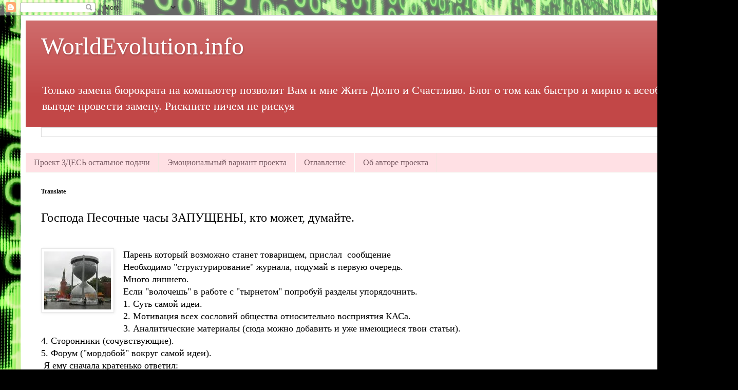

--- FILE ---
content_type: text/html; charset=UTF-8
request_url: https://www.kissproject.info/2012/02/blog-post_35.html
body_size: 17405
content:
<!DOCTYPE html>
<html class='v2' dir='ltr' lang='ru'>
<head>
<link href='https://www.blogger.com/static/v1/widgets/4128112664-css_bundle_v2.css' rel='stylesheet' type='text/css'/>
<meta content='width=1100' name='viewport'/>
<meta content='text/html; charset=UTF-8' http-equiv='Content-Type'/>
<meta content='blogger' name='generator'/>
<link href='https://www.kissproject.info/favicon.ico' rel='icon' type='image/x-icon'/>
<link href='https://www.kissproject.info/2012/02/blog-post_35.html' rel='canonical'/>
<link rel="alternate" type="application/atom+xml" title="WorldEvolution.info                                                 - Atom" href="https://www.kissproject.info/feeds/posts/default" />
<link rel="alternate" type="application/rss+xml" title="WorldEvolution.info                                                 - RSS" href="https://www.kissproject.info/feeds/posts/default?alt=rss" />
<link rel="service.post" type="application/atom+xml" title="WorldEvolution.info                                                 - Atom" href="https://www.blogger.com/feeds/7045685194884582612/posts/default" />

<link rel="alternate" type="application/atom+xml" title="WorldEvolution.info                                                 - Atom" href="https://www.kissproject.info/feeds/7541282114798199252/comments/default" />
<!--Can't find substitution for tag [blog.ieCssRetrofitLinks]-->
<link href='https://blogger.googleusercontent.com/img/b/R29vZ2xl/AVvXsEi7NA9eKzmUtKkY88Mm9mTBBZHlxEjB6LPDGY7Xvrzjk7I9TsJdYH_qDJM3EluSHjxxsK41Y9dzpBkz0RQRh1IHLXhTHwMmwlsPHpVkuEgJSK6Zl7wcRHkntlabet4_TygcrPwkxq56YEGt/s1600/%D0%BF%D0%B5%D1%81%D0%BE%D1%87+%D0%B2+%D0%BC%D0%BE%D1%81%D0%BA%D0%B2.jpg' rel='image_src'/>
<meta content='https://www.kissproject.info/2012/02/blog-post_35.html' property='og:url'/>
<meta content='Господа Песочные часы ЗАПУЩЕНЫ, кто может, думайте.' property='og:title'/>
<meta content='Самый открытый и выгодный проект истории - #WorldEvolution' property='og:description'/>
<meta content='https://blogger.googleusercontent.com/img/b/R29vZ2xl/AVvXsEi7NA9eKzmUtKkY88Mm9mTBBZHlxEjB6LPDGY7Xvrzjk7I9TsJdYH_qDJM3EluSHjxxsK41Y9dzpBkz0RQRh1IHLXhTHwMmwlsPHpVkuEgJSK6Zl7wcRHkntlabet4_TygcrPwkxq56YEGt/w1200-h630-p-k-no-nu/%D0%BF%D0%B5%D1%81%D0%BE%D1%87+%D0%B2+%D0%BC%D0%BE%D1%81%D0%BA%D0%B2.jpg' property='og:image'/>
<title>WorldEvolution.info                                                : Господа Песочные часы ЗАПУЩЕНЫ, кто может, думайте.</title>
<style id='page-skin-1' type='text/css'><!--
/*
-----------------------------------------------
Blogger Template Style
Name:     Simple
Designer: Blogger
URL:      www.blogger.com
----------------------------------------------- */
/* Content
----------------------------------------------- */
body {
font: normal normal 16px Georgia, Utopia, 'Palatino Linotype', Palatino, serif;
color: #000000;
background: #000000 url(https://themes.googleusercontent.com/image?id=0BwVBOzw_-hbMZWFkYWZhMTgtNzBmZS00ZjllLWI2NDctYzE1YzMzOWIwODZj) repeat fixed top center /* Credit: fpm (http://www.istockphoto.com/portfolio/fpm?platform=blogger) */;
padding: 0 40px 40px 40px;
}
html body .region-inner {
min-width: 0;
max-width: 100%;
width: auto;
}
h2 {
font-size: 22px;
}
a:link {
text-decoration:none;
color: #000000;
}
a:visited {
text-decoration:none;
color: #6c6c6c;
}
a:hover {
text-decoration:underline;
color: #bb0080;
}
.body-fauxcolumn-outer .fauxcolumn-inner {
background: transparent none repeat scroll top left;
_background-image: none;
}
.body-fauxcolumn-outer .cap-top {
position: absolute;
z-index: 1;
height: 400px;
width: 100%;
}
.body-fauxcolumn-outer .cap-top .cap-left {
width: 100%;
background: transparent none repeat-x scroll top left;
_background-image: none;
}
.content-outer {
-moz-box-shadow: 0 0 40px rgba(0, 0, 0, .15);
-webkit-box-shadow: 0 0 5px rgba(0, 0, 0, .15);
-goog-ms-box-shadow: 0 0 10px #333333;
box-shadow: 0 0 40px rgba(0, 0, 0, .15);
margin-bottom: 1px;
}
.content-inner {
padding: 10px 10px;
}
.content-inner {
background-color: #FFFFFF;
}
/* Header
----------------------------------------------- */
.header-outer {
background: #c24747 url(https://resources.blogblog.com/blogblog/data/1kt/simple/gradients_light.png) repeat-x scroll 0 -400px;
_background-image: none;
}
.Header h1 {
font: normal normal 48px Georgia, Utopia, 'Palatino Linotype', Palatino, serif;
color: #ffffff;
text-shadow: 1px 2px 3px rgba(0, 0, 0, .2);
}
.Header h1 a {
color: #ffffff;
}
.Header .description {
font-size: 140%;
color: #ffffff;
}
.header-inner .Header .titlewrapper {
padding: 22px 30px;
}
.header-inner .Header .descriptionwrapper {
padding: 0 30px;
}
/* Tabs
----------------------------------------------- */
.tabs-inner .section:first-child {
border-top: 0 solid #eee5dd;
}
.tabs-inner .section:first-child ul {
margin-top: -0;
border-top: 0 solid #eee5dd;
border-left: 0 solid #eee5dd;
border-right: 0 solid #eee5dd;
}
.tabs-inner .widget ul {
background: #ffe0e4 none repeat-x scroll 0 -800px;
_background-image: none;
border-bottom: 1px solid #eee5dd;
margin-top: 0;
margin-left: -30px;
margin-right: -30px;
}
.tabs-inner .widget li a {
display: inline-block;
padding: .6em 1em;
font: normal normal 16px Georgia, Utopia, 'Palatino Linotype', Palatino, serif;
color: #7b5d65;
border-left: 1px solid #FFFFFF;
border-right: 1px solid #eee5dd;
}
.tabs-inner .widget li:first-child a {
border-left: none;
}
.tabs-inner .widget li.selected a, .tabs-inner .widget li a:hover {
color: #000000;
background-color: #ffe0e4;
text-decoration: none;
}
/* Columns
----------------------------------------------- */
.main-outer {
border-top: 0 solid #e8d2d9;
}
.fauxcolumn-left-outer .fauxcolumn-inner {
border-right: 1px solid #e8d2d9;
}
.fauxcolumn-right-outer .fauxcolumn-inner {
border-left: 1px solid #e8d2d9;
}
/* Headings
----------------------------------------------- */
div.widget > h2,
div.widget h2.title {
margin: 0 0 1em 0;
font: normal bold 12px Georgia, Utopia, 'Palatino Linotype', Palatino, serif;
color: #000000;
}
/* Widgets
----------------------------------------------- */
.widget .zippy {
color: #848484;
text-shadow: 2px 2px 1px rgba(0, 0, 0, .1);
}
.widget .popular-posts ul {
list-style: none;
}
/* Posts
----------------------------------------------- */
h2.date-header {
font: normal bold 11px Arial, Tahoma, Helvetica, FreeSans, sans-serif;
}
.date-header span {
background-color: rgba(0,0,0,0);
color: #000000;
padding: inherit;
letter-spacing: inherit;
margin: inherit;
}
.main-inner {
padding-top: 30px;
padding-bottom: 30px;
}
.main-inner .column-center-inner {
padding: 0 15px;
}
.main-inner .column-center-inner .section {
margin: 0 15px;
}
.post {
margin: 0 0 25px 0;
}
h3.post-title, .comments h4 {
font: normal normal 24px Georgia, Utopia, 'Palatino Linotype', Palatino, serif;
margin: .75em 0 0;
}
.post-body {
font-size: 110%;
line-height: 1.4;
position: relative;
}
.post-body img, .post-body .tr-caption-container, .Profile img, .Image img,
.BlogList .item-thumbnail img {
padding: 2px;
background: #ffffff;
border: 1px solid #e6e6e6;
-moz-box-shadow: 1px 1px 5px rgba(0, 0, 0, .1);
-webkit-box-shadow: 1px 1px 5px rgba(0, 0, 0, .1);
box-shadow: 1px 1px 5px rgba(0, 0, 0, .1);
}
.post-body img, .post-body .tr-caption-container {
padding: 5px;
}
.post-body .tr-caption-container {
color: #000000;
}
.post-body .tr-caption-container img {
padding: 0;
background: transparent;
border: none;
-moz-box-shadow: 0 0 0 rgba(0, 0, 0, .1);
-webkit-box-shadow: 0 0 0 rgba(0, 0, 0, .1);
box-shadow: 0 0 0 rgba(0, 0, 0, .1);
}
.post-header {
margin: 0 0 1.5em;
line-height: 1.6;
font-size: 90%;
}
.post-footer {
margin: 20px -2px 0;
padding: 5px 10px;
color: #000000;
background-color: #e8d2d4;
border-bottom: 1px solid #e6e6e6;
line-height: 1.6;
font-size: 90%;
}
#comments .comment-author {
padding-top: 1.5em;
border-top: 1px solid #e8d2d9;
background-position: 0 1.5em;
}
#comments .comment-author:first-child {
padding-top: 0;
border-top: none;
}
.avatar-image-container {
margin: .2em 0 0;
}
#comments .avatar-image-container img {
border: 1px solid #e6e6e6;
}
/* Comments
----------------------------------------------- */
.comments .comments-content .icon.blog-author {
background-repeat: no-repeat;
background-image: url([data-uri]);
}
.comments .comments-content .loadmore a {
border-top: 1px solid #848484;
border-bottom: 1px solid #848484;
}
.comments .comment-thread.inline-thread {
background-color: #e8d2d4;
}
.comments .continue {
border-top: 2px solid #848484;
}
/* Accents
---------------------------------------------- */
.section-columns td.columns-cell {
border-left: 1px solid #e8d2d9;
}
.blog-pager {
background: transparent none no-repeat scroll top center;
}
.blog-pager-older-link, .home-link,
.blog-pager-newer-link {
background-color: #FFFFFF;
padding: 5px;
}
.footer-outer {
border-top: 0 dashed #bbbbbb;
}
/* Mobile
----------------------------------------------- */
body.mobile  {
background-size: auto;
}
.mobile .body-fauxcolumn-outer {
background: transparent none repeat scroll top left;
}
.mobile .body-fauxcolumn-outer .cap-top {
background-size: 100% auto;
}
.mobile .content-outer {
-webkit-box-shadow: 0 0 3px rgba(0, 0, 0, .15);
box-shadow: 0 0 3px rgba(0, 0, 0, .15);
}
.mobile .tabs-inner .widget ul {
margin-left: 0;
margin-right: 0;
}
.mobile .post {
margin: 0;
}
.mobile .main-inner .column-center-inner .section {
margin: 0;
}
.mobile .date-header span {
padding: 0.1em 10px;
margin: 0 -10px;
}
.mobile h3.post-title {
margin: 0;
}
.mobile .blog-pager {
background: transparent none no-repeat scroll top center;
}
.mobile .footer-outer {
border-top: none;
}
.mobile .main-inner, .mobile .footer-inner {
background-color: #FFFFFF;
}
.mobile-index-contents {
color: #000000;
}
.mobile-link-button {
background-color: #000000;
}
.mobile-link-button a:link, .mobile-link-button a:visited {
color: #ffffff;
}
.mobile .tabs-inner .section:first-child {
border-top: none;
}
.mobile .tabs-inner .PageList .widget-content {
background-color: #ffe0e4;
color: #000000;
border-top: 1px solid #eee5dd;
border-bottom: 1px solid #eee5dd;
}
.mobile .tabs-inner .PageList .widget-content .pagelist-arrow {
border-left: 1px solid #eee5dd;
}

--></style>
<style id='template-skin-1' type='text/css'><!--
body {
min-width: 1357px;
}
.content-outer, .content-fauxcolumn-outer, .region-inner {
min-width: 1357px;
max-width: 1357px;
_width: 1357px;
}
.main-inner .columns {
padding-left: 0px;
padding-right: 0px;
}
.main-inner .fauxcolumn-center-outer {
left: 0px;
right: 0px;
/* IE6 does not respect left and right together */
_width: expression(this.parentNode.offsetWidth -
parseInt("0px") -
parseInt("0px") + 'px');
}
.main-inner .fauxcolumn-left-outer {
width: 0px;
}
.main-inner .fauxcolumn-right-outer {
width: 0px;
}
.main-inner .column-left-outer {
width: 0px;
right: 100%;
margin-left: -0px;
}
.main-inner .column-right-outer {
width: 0px;
margin-right: -0px;
}
#layout {
min-width: 0;
}
#layout .content-outer {
min-width: 0;
width: 800px;
}
#layout .region-inner {
min-width: 0;
width: auto;
}
body#layout div.add_widget {
padding: 8px;
}
body#layout div.add_widget a {
margin-left: 32px;
}
--></style>
<style>
    body {background-image:url(https\:\/\/themes.googleusercontent.com\/image?id=0BwVBOzw_-hbMZWFkYWZhMTgtNzBmZS00ZjllLWI2NDctYzE1YzMzOWIwODZj);}
    
@media (max-width: 200px) { body {background-image:url(https\:\/\/themes.googleusercontent.com\/image?id=0BwVBOzw_-hbMZWFkYWZhMTgtNzBmZS00ZjllLWI2NDctYzE1YzMzOWIwODZj&options=w200);}}
@media (max-width: 400px) and (min-width: 201px) { body {background-image:url(https\:\/\/themes.googleusercontent.com\/image?id=0BwVBOzw_-hbMZWFkYWZhMTgtNzBmZS00ZjllLWI2NDctYzE1YzMzOWIwODZj&options=w400);}}
@media (max-width: 800px) and (min-width: 401px) { body {background-image:url(https\:\/\/themes.googleusercontent.com\/image?id=0BwVBOzw_-hbMZWFkYWZhMTgtNzBmZS00ZjllLWI2NDctYzE1YzMzOWIwODZj&options=w800);}}
@media (max-width: 1200px) and (min-width: 801px) { body {background-image:url(https\:\/\/themes.googleusercontent.com\/image?id=0BwVBOzw_-hbMZWFkYWZhMTgtNzBmZS00ZjllLWI2NDctYzE1YzMzOWIwODZj&options=w1200);}}
/* Last tag covers anything over one higher than the previous max-size cap. */
@media (min-width: 1201px) { body {background-image:url(https\:\/\/themes.googleusercontent.com\/image?id=0BwVBOzw_-hbMZWFkYWZhMTgtNzBmZS00ZjllLWI2NDctYzE1YzMzOWIwODZj&options=w1600);}}
  </style>
<script type='text/javascript'>
        (function(i,s,o,g,r,a,m){i['GoogleAnalyticsObject']=r;i[r]=i[r]||function(){
        (i[r].q=i[r].q||[]).push(arguments)},i[r].l=1*new Date();a=s.createElement(o),
        m=s.getElementsByTagName(o)[0];a.async=1;a.src=g;m.parentNode.insertBefore(a,m)
        })(window,document,'script','https://www.google-analytics.com/analytics.js','ga');
        ga('create', 'UA-71619982-1', 'auto', 'blogger');
        ga('blogger.send', 'pageview');
      </script>
<link href='https://www.blogger.com/dyn-css/authorization.css?targetBlogID=7045685194884582612&amp;zx=26a5667e-9cdb-4e8a-80b3-96fcab34b64e' media='none' onload='if(media!=&#39;all&#39;)media=&#39;all&#39;' rel='stylesheet'/><noscript><link href='https://www.blogger.com/dyn-css/authorization.css?targetBlogID=7045685194884582612&amp;zx=26a5667e-9cdb-4e8a-80b3-96fcab34b64e' rel='stylesheet'/></noscript>
<meta name='google-adsense-platform-account' content='ca-host-pub-1556223355139109'/>
<meta name='google-adsense-platform-domain' content='blogspot.com'/>

</head>
<body class='loading variant-literate'>
<div class='navbar section' id='navbar' name='Панель навигации'><div class='widget Navbar' data-version='1' id='Navbar1'><script type="text/javascript">
    function setAttributeOnload(object, attribute, val) {
      if(window.addEventListener) {
        window.addEventListener('load',
          function(){ object[attribute] = val; }, false);
      } else {
        window.attachEvent('onload', function(){ object[attribute] = val; });
      }
    }
  </script>
<div id="navbar-iframe-container"></div>
<script type="text/javascript" src="https://apis.google.com/js/platform.js"></script>
<script type="text/javascript">
      gapi.load("gapi.iframes:gapi.iframes.style.bubble", function() {
        if (gapi.iframes && gapi.iframes.getContext) {
          gapi.iframes.getContext().openChild({
              url: 'https://www.blogger.com/navbar/7045685194884582612?po\x3d7541282114798199252\x26origin\x3dhttps://www.kissproject.info',
              where: document.getElementById("navbar-iframe-container"),
              id: "navbar-iframe"
          });
        }
      });
    </script><script type="text/javascript">
(function() {
var script = document.createElement('script');
script.type = 'text/javascript';
script.src = '//pagead2.googlesyndication.com/pagead/js/google_top_exp.js';
var head = document.getElementsByTagName('head')[0];
if (head) {
head.appendChild(script);
}})();
</script>
</div></div>
<div class='body-fauxcolumns'>
<div class='fauxcolumn-outer body-fauxcolumn-outer'>
<div class='cap-top'>
<div class='cap-left'></div>
<div class='cap-right'></div>
</div>
<div class='fauxborder-left'>
<div class='fauxborder-right'></div>
<div class='fauxcolumn-inner'>
</div>
</div>
<div class='cap-bottom'>
<div class='cap-left'></div>
<div class='cap-right'></div>
</div>
</div>
</div>
<div class='content'>
<div class='content-fauxcolumns'>
<div class='fauxcolumn-outer content-fauxcolumn-outer'>
<div class='cap-top'>
<div class='cap-left'></div>
<div class='cap-right'></div>
</div>
<div class='fauxborder-left'>
<div class='fauxborder-right'></div>
<div class='fauxcolumn-inner'>
</div>
</div>
<div class='cap-bottom'>
<div class='cap-left'></div>
<div class='cap-right'></div>
</div>
</div>
</div>
<div class='content-outer'>
<div class='content-cap-top cap-top'>
<div class='cap-left'></div>
<div class='cap-right'></div>
</div>
<div class='fauxborder-left content-fauxborder-left'>
<div class='fauxborder-right content-fauxborder-right'></div>
<div class='content-inner'>
<header>
<div class='header-outer'>
<div class='header-cap-top cap-top'>
<div class='cap-left'></div>
<div class='cap-right'></div>
</div>
<div class='fauxborder-left header-fauxborder-left'>
<div class='fauxborder-right header-fauxborder-right'></div>
<div class='region-inner header-inner'>
<div class='header section' id='header' name='Заголовок'><div class='widget Header' data-version='1' id='Header1'>
<div id='header-inner'>
<div class='titlewrapper'>
<h1 class='title'>
<a href='https://www.kissproject.info/'>
WorldEvolution.info                                                
</a>
</h1>
</div>
<div class='descriptionwrapper'>
<p class='description'><span>Только замена бюрократа на компьютер позволит Вам и мне Жить Долго и Счастливо. Блог о том как быстро и мирно к всеобщей выгоде провести замену. Рискните ничем не рискуя </span></p>
</div>
</div>
</div></div>
</div>
</div>
<div class='header-cap-bottom cap-bottom'>
<div class='cap-left'></div>
<div class='cap-right'></div>
</div>
</div>
</header>
<div class='tabs-outer'>
<div class='tabs-cap-top cap-top'>
<div class='cap-left'></div>
<div class='cap-right'></div>
</div>
<div class='fauxborder-left tabs-fauxborder-left'>
<div class='fauxborder-right tabs-fauxborder-right'></div>
<div class='region-inner tabs-inner'>
<div class='tabs section' id='crosscol' name='Поперечный столбец'><div class='widget BlogSearch' data-version='1' id='BlogSearch1'>
<h2 class='title'>Поиск по этому блогу</h2>
<div class='widget-content'>
<div id='BlogSearch1_form'>
<form action='https://www.kissproject.info/search' class='gsc-search-box' target='_top'>
<table cellpadding='0' cellspacing='0' class='gsc-search-box'>
<tbody>
<tr>
<td class='gsc-input'>
<input autocomplete='off' class='gsc-input' name='q' size='10' title='search' type='text' value=''/>
</td>
<td class='gsc-search-button'>
<input class='gsc-search-button' title='search' type='submit' value='Поиск'/>
</td>
</tr>
</tbody>
</table>
</form>
</div>
</div>
<div class='clear'></div>
</div></div>
<div class='tabs section' id='crosscol-overflow' name='Cross-Column 2'><div class='widget PageList' data-version='1' id='PageList1'>
<div class='widget-content'>
<ul>
<li>
<a href='https://www.kissproject.info/2017/10/blog-post.html'>Проект ЗДЕСЬ остальное подачи</a>
</li>
<li>
<a href='https://www.kissproject.info/2014/09/blog-post.html'>Эмоциональный вариант проекта</a>
</li>
<li>
<a href='https://www.kissproject.info/2013/11/blog-post_21.html'>Оглавление</a>
</li>
<li>
<a href='https://www.kissproject.info/2013/11/blog-post_6712.html'>Об авторе проекта</a>
</li>
</ul>
<div class='clear'></div>
</div>
</div></div>
</div>
</div>
<div class='tabs-cap-bottom cap-bottom'>
<div class='cap-left'></div>
<div class='cap-right'></div>
</div>
</div>
<div class='main-outer'>
<div class='main-cap-top cap-top'>
<div class='cap-left'></div>
<div class='cap-right'></div>
</div>
<div class='fauxborder-left main-fauxborder-left'>
<div class='fauxborder-right main-fauxborder-right'></div>
<div class='region-inner main-inner'>
<div class='columns fauxcolumns'>
<div class='fauxcolumn-outer fauxcolumn-center-outer'>
<div class='cap-top'>
<div class='cap-left'></div>
<div class='cap-right'></div>
</div>
<div class='fauxborder-left'>
<div class='fauxborder-right'></div>
<div class='fauxcolumn-inner'>
</div>
</div>
<div class='cap-bottom'>
<div class='cap-left'></div>
<div class='cap-right'></div>
</div>
</div>
<div class='fauxcolumn-outer fauxcolumn-left-outer'>
<div class='cap-top'>
<div class='cap-left'></div>
<div class='cap-right'></div>
</div>
<div class='fauxborder-left'>
<div class='fauxborder-right'></div>
<div class='fauxcolumn-inner'>
</div>
</div>
<div class='cap-bottom'>
<div class='cap-left'></div>
<div class='cap-right'></div>
</div>
</div>
<div class='fauxcolumn-outer fauxcolumn-right-outer'>
<div class='cap-top'>
<div class='cap-left'></div>
<div class='cap-right'></div>
</div>
<div class='fauxborder-left'>
<div class='fauxborder-right'></div>
<div class='fauxcolumn-inner'>
</div>
</div>
<div class='cap-bottom'>
<div class='cap-left'></div>
<div class='cap-right'></div>
</div>
</div>
<!-- corrects IE6 width calculation -->
<div class='columns-inner'>
<div class='column-center-outer'>
<div class='column-center-inner'>
<div class='main section' id='main' name='Основной'><div class='widget Translate' data-version='1' id='Translate1'>
<h2 class='title'>Translate</h2>
<div id='google_translate_element'></div>
<script>
    function googleTranslateElementInit() {
      new google.translate.TranslateElement({
        pageLanguage: 'ru',
        autoDisplay: 'true',
        layout: google.translate.TranslateElement.InlineLayout.HORIZONTAL
      }, 'google_translate_element');
    }
  </script>
<script src='//translate.google.com/translate_a/element.js?cb=googleTranslateElementInit'></script>
<div class='clear'></div>
</div><div class='widget Blog' data-version='1' id='Blog1'>
<div class='blog-posts hfeed'>

          <div class="date-outer">
        

          <div class="date-posts">
        
<div class='post-outer'>
<div class='post hentry uncustomized-post-template' itemprop='blogPost' itemscope='itemscope' itemtype='http://schema.org/BlogPosting'>
<meta content='https://blogger.googleusercontent.com/img/b/R29vZ2xl/AVvXsEi7NA9eKzmUtKkY88Mm9mTBBZHlxEjB6LPDGY7Xvrzjk7I9TsJdYH_qDJM3EluSHjxxsK41Y9dzpBkz0RQRh1IHLXhTHwMmwlsPHpVkuEgJSK6Zl7wcRHkntlabet4_TygcrPwkxq56YEGt/s1600/%D0%BF%D0%B5%D1%81%D0%BE%D1%87+%D0%B2+%D0%BC%D0%BE%D1%81%D0%BA%D0%B2.jpg' itemprop='image_url'/>
<meta content='7045685194884582612' itemprop='blogId'/>
<meta content='7541282114798199252' itemprop='postId'/>
<a name='7541282114798199252'></a>
<h3 class='post-title entry-title' itemprop='name'>
Господа Песочные часы ЗАПУЩЕНЫ, кто может, думайте.
</h3>
<div class='post-header'>
<div class='post-header-line-1'></div>
</div>
<div class='post-body entry-content' id='post-body-7541282114798199252' itemprop='description articleBody'>
<div dir="ltr" style="text-align: left;" trbidi="on"><br /><a href="https://blogger.googleusercontent.com/img/b/R29vZ2xl/AVvXsEi7NA9eKzmUtKkY88Mm9mTBBZHlxEjB6LPDGY7Xvrzjk7I9TsJdYH_qDJM3EluSHjxxsK41Y9dzpBkz0RQRh1IHLXhTHwMmwlsPHpVkuEgJSK6Zl7wcRHkntlabet4_TygcrPwkxq56YEGt/s1600/%D0%BF%D0%B5%D1%81%D0%BE%D1%87+%D0%B2+%D0%BC%D0%BE%D1%81%D0%BA%D0%B2.jpg" imageanchor="1" style="clear: left; float: left; margin-bottom: 1em; margin-right: 1em;"><img border="0" loading="lazy" src="https://blogger.googleusercontent.com/img/b/R29vZ2xl/AVvXsEi7NA9eKzmUtKkY88Mm9mTBBZHlxEjB6LPDGY7Xvrzjk7I9TsJdYH_qDJM3EluSHjxxsK41Y9dzpBkz0RQRh1IHLXhTHwMmwlsPHpVkuEgJSK6Zl7wcRHkntlabet4_TygcrPwkxq56YEGt/s1600-rw/%D0%BF%D0%B5%D1%81%D0%BE%D1%87+%D0%B2+%D0%BC%D0%BE%D1%81%D0%BA%D0%B2.jpg" /></a>Парень который возможно станет товарищем, прислал &nbsp;сообщение<br />Необходимо&nbsp;"структурирование" журнала, подумай в первую очередь.<br />Много лишнего.<br />Если "волочешь" в работе с "тырнетом" попробуй разделы упорядочнить.<br />1. Суть самой идеи.<br />2. Мотивация всех сословий общества относительно восприятия КАСа.<br />3. Аналитические материалы (сюда можно добавить и уже имеющиеся твои статьи).<br />4. Сторонники (сочувствующие).<br />5. Форум ("мордобой" вокруг самой идеи).<br />&nbsp;Я ему сначала кратенько ответил:<br />.... 90 -95 % людей Люди совершенно не желают думать (за границей как поесть и потрахаться) и Страшные трусы, чем на 500% пользуются остальные.<br />Но позднее обещал развернуть :<br />Разворачиваю.<br />Все верно и не верно одновременно<br /><b>Жить &nbsp;и&nbsp;наедятся&nbsp;на свои силы, а не на "помощь" Государства-Чиновников, которой все равно не было, нет и не будет. Так ли &nbsp;эта фраза &nbsp;нуждается в дополнительном толковании ,если человек понимает&nbsp;истинную&nbsp;&nbsp;роль &nbsp;Государства&nbsp;в его жизни, а не сказочную, которую успешно внушает &nbsp;людям двухуровневая пропаганда.</b><br />&nbsp;Летом прошлого года, Начал я как все, &nbsp;сменим Путина (тем более за "ним" и личный должок имеется), а дальше через ротацию, обеспечим Демократическое Общество. Правда Будучи Биржевым спекулянтом, и много поездив по Миру, особых&nbsp;иллюзий&nbsp;насчет "Западных Демократий" не испытывал, но думал по сравнению с нами там "рай земной".<br /><a name="more"></a><br />Но через 2 месяца работы, которая захватила полностью, и позволила почти не возможное- соскочить с биржи, (кто серьезно проработал не один год знает, с нее три выхода: В психушку, Вперед ногами или в "Петлю" от полного&nbsp;разорения), Стало с математической очевидностью что дело не в Путине, Дело даже не в Америке. А в том что нас угораздило жить на этапе окончания переходного периода длившегося несколько тысяч лет (примерно 50 поколений людей).<br />То что в стане не хорошо понятно многим, биржевикам прекрасно виден и "пи-ц" в ближайшее время, причем не в нашей стране, а в Мире . Беда в том, что биржевикам не соскочить, но да же если бы и&nbsp;соскочили, &nbsp; &nbsp;Истерия: "все кранты", все ползем на кладбище, &nbsp;толку не много бы принесла. &nbsp;Для того что бы найти выход, нужен был опыт который в жизни человека получить&nbsp; практически не возможно, без рокового внешнего воздействия, так как это опыт был из взаимоисключающих частей человеческой деятельности.<br />Я это к чему: Оформляй не оформляй пока ящики двухуровневой пропаганды не &nbsp;ослабнут, &nbsp;большинство&nbsp;людей &nbsp;по уровню своего развития не сможет понять об чем вообще КАСоциализм, а те кто и смог бы &nbsp;их 5-10 %, находятся в такой круговерти своих забот, что им не до КАСа, и их позиция будь что будет, как нибудь наверное пронесет и в этот раз.<br />Весь расчет строится только на 0.01 % людей, тех &nbsp;кто или протрезвел (мой случай), или &nbsp;не был пьян изначально (ученые или философы с большой буквы , а так же самые главные кукловоды, стран и межгосударственных образований).<br />Нужны доказательства&nbsp;Легко.<br />Счетчики рулят, свыше 90 тыс Читателей Журнала КАСоциализм - и сколько Статей &nbsp;написанных&nbsp;в журнале без регистрации и цензуры, людьми кроме меня - ТРИ, сколько&nbsp;комментариев&nbsp;наверно с &nbsp;СОТНЮ, сколько из них по ДЕЛУ примерно ДЕСЯТОК, сколько людей захотело разбираться ДАЛЬШЕ, когда стало ясно что ДЕЛО НЕ ПУТИНЕ, а в САМОМ КАПИТАЛИЗМЕ и ГОСУДАРСТВЕ -БЮРОКРАТОВ -0<br />И для кого тогда делать 4-и 5 пункт в принципе &nbsp;Дельного предложения?<br />А что касается первых 2 пунктов, они реализованы в ПЕРВЫХ СТАТЬЯХ ЖУРНАЛА их всего 3-5 !!! ПОЧЕМУ ,ЧТО ,КАК +ЦЕЛЬ.<br />А посему выход реально один, перебирая стога &nbsp;с соломой хомячков, искать иголки в виде буратин и уже когда их наберется с сотню, уже идти на штурм &nbsp;двухуровневой пропаганды. Это реально только по тому что Самые главные Кукловоды или меня поняли или &nbsp;сами раньше на короткое время &nbsp;все&nbsp;рассчитали, а по сему не убивают КАС , При том что &nbsp;во все века и за много меньшую "революционность", &nbsp;беспощадное наказание следовало незамедлительно. &nbsp;Очень жаль что не помогают, но и требовать от людей сломать себя менее чем за год, не реально, думаю что они обозначатся после того&nbsp;&nbsp;как найдется сотня &nbsp;буратин.<br />Господа Песочные часы ЗАПУЩЕНЫ, кто может думайте.<br />&nbsp; Да же когда нас наберется с десяток буде много легче, это я уже проходил в ЖЖ, несколько месяцев был как и здесь один, потом нас стало 2 затем 5, &nbsp;а в день когда осмелело еще с десяток человек,&nbsp;доблестные&nbsp;придурки с ЖЖ &nbsp;Журнал КАСа и прихлопнули,&nbsp;&nbsp;в GOOGLE струхнули &nbsp;перейти практически все, &nbsp;причем &nbsp;братья евреи по моему до сих пор целой страной отойти не могут. <a href="http://casocialism.blogspot.com/2012/02/blog-post_2261.html">http://casocialism.blogspot.com/2012/02/blog-post_2261.html</a>&nbsp;пишу это без всякой злобы , &nbsp;только для понимания . Если я один, то люди думают, а фиг его знает, может он на живца ловит, если нас двое, уже кто то задумается, а если 10 человек удочку закидывает то многие поймут &nbsp;что &nbsp;они и правда на честную рыбалку пришли.... а дальше уже как лавина- интернет людям не для хомячкования дан.<br /><br /><br /></div>
<div style='clear: both;'></div>
</div>
<div class='post-footer'>
<div class='post-footer-line post-footer-line-1'>
<span class='post-author vcard'>
By
<span class='fn' itemprop='author' itemscope='itemscope' itemtype='http://schema.org/Person'>
<meta content='https://www.blogger.com/profile/16017078609174509675' itemprop='url'/>
<a class='g-profile' href='https://www.blogger.com/profile/16017078609174509675' rel='author' title='author profile'>
<span itemprop='name'>Igor</span>
</a>
</span>
</span>
<span class='post-timestamp'>
</span>
<span class='post-comment-link'>
</span>
<span class='post-icons'>
<span class='item-action'>
<a href='https://www.blogger.com/email-post/7045685194884582612/7541282114798199252' title='Отправить сообщение по электронной почте'>
<img alt='' class='icon-action' height='13' src='https://resources.blogblog.com/img/icon18_email.gif' width='18'/>
</a>
</span>
<span class='item-control blog-admin pid-1813344986'>
<a href='https://www.blogger.com/post-edit.g?blogID=7045685194884582612&postID=7541282114798199252&from=pencil' title='Изменить сообщение'>
<img alt='' class='icon-action' height='18' src='https://resources.blogblog.com/img/icon18_edit_allbkg.gif' width='18'/>
</a>
</span>
</span>
<div class='post-share-buttons goog-inline-block'>
<a class='goog-inline-block share-button sb-email' href='https://www.blogger.com/share-post.g?blogID=7045685194884582612&postID=7541282114798199252&target=email' target='_blank' title='Отправить по электронной почте'><span class='share-button-link-text'>Отправить по электронной почте</span></a><a class='goog-inline-block share-button sb-blog' href='https://www.blogger.com/share-post.g?blogID=7045685194884582612&postID=7541282114798199252&target=blog' onclick='window.open(this.href, "_blank", "height=270,width=475"); return false;' target='_blank' title='Написать об этом в блоге'><span class='share-button-link-text'>Написать об этом в блоге</span></a><a class='goog-inline-block share-button sb-twitter' href='https://www.blogger.com/share-post.g?blogID=7045685194884582612&postID=7541282114798199252&target=twitter' target='_blank' title='Поделиться в X'><span class='share-button-link-text'>Поделиться в X</span></a><a class='goog-inline-block share-button sb-facebook' href='https://www.blogger.com/share-post.g?blogID=7045685194884582612&postID=7541282114798199252&target=facebook' onclick='window.open(this.href, "_blank", "height=430,width=640"); return false;' target='_blank' title='Опубликовать в Facebook'><span class='share-button-link-text'>Опубликовать в Facebook</span></a><a class='goog-inline-block share-button sb-pinterest' href='https://www.blogger.com/share-post.g?blogID=7045685194884582612&postID=7541282114798199252&target=pinterest' target='_blank' title='Поделиться в Pinterest'><span class='share-button-link-text'>Поделиться в Pinterest</span></a>
</div>
</div>
<div class='post-footer-line post-footer-line-2'>
<span class='post-labels'>
Ярлыки:
<a href='https://www.kissproject.info/search/label/5%D0%9D%D0%B0%D0%B3%D0%BB%D1%8F%D0%B4%D0%BD%D0%BE' rel='tag'>5Наглядно</a>
</span>
</div>
<div class='post-footer-line post-footer-line-3'>
<span class='post-location'>
</span>
</div>
</div>
</div>
<div class='comments' id='comments'>
<a name='comments'></a>
<h4>Комментариев нет:</h4>
<div id='Blog1_comments-block-wrapper'>
<dl class='avatar-comment-indent' id='comments-block'>
</dl>
</div>
<p class='comment-footer'>
<div class='comment-form'>
<a name='comment-form'></a>
<h4 id='comment-post-message'>Отправить комментарий</h4>
<p>Цель проекта ЖИЗНЬ, первый этап Деньги.<br />Стоил он вашему покорному слуге миллиард (проверить просто) так что не тратьте время на лайки, реплики, матюги итд - ничем не удивите и не расскажете чего не знаю.<br />ПРИ СОГЛАСИИ - действуйте, все расписано по шагам (которые большинство Землян может сделать не сходя с дивана)<br />ПРИ НЕСОГЛАСИИ без лишних церемоний кройте контраргументами (желательно сравнив знания/опыт) Но не тысячи статей продвижения, а сам проект (первая ссылка на обложке)<br />Излагать стараюсь просто и полно, но если  что то не понятно, через комментарии задавайте ЛЮБЫЕ вопросы по УМУ - Так чтобы бы отвечать можно было однозначно Да или Нет с пояснениями при необходимости. Иная форма вопроса означает желание не разобраться, а убить время. Ничего не удаляю но Я не развлекаю публику.</p>
<a href='https://www.blogger.com/comment/frame/7045685194884582612?po=7541282114798199252&hl=ru&saa=85391&origin=https://www.kissproject.info' id='comment-editor-src'></a>
<iframe allowtransparency='true' class='blogger-iframe-colorize blogger-comment-from-post' frameborder='0' height='410px' id='comment-editor' name='comment-editor' src='' width='100%'></iframe>
<script src='https://www.blogger.com/static/v1/jsbin/2841073395-comment_from_post_iframe.js' type='text/javascript'></script>
<script type='text/javascript'>
      BLOG_CMT_createIframe('https://www.blogger.com/rpc_relay.html');
    </script>
</div>
</p>
</div>
</div>

        </div></div>
      
</div>
<div class='blog-pager' id='blog-pager'>
<span id='blog-pager-newer-link'>
<a class='blog-pager-newer-link' href='https://www.kissproject.info/2012/02/100.html' id='Blog1_blog-pager-newer-link' title='Следующее'>Следующее</a>
</span>
<span id='blog-pager-older-link'>
<a class='blog-pager-older-link' href='https://www.kissproject.info/2012/02/blog-post_74.html' id='Blog1_blog-pager-older-link' title='Предыдущее'>Предыдущее</a>
</span>
<a class='home-link' href='https://www.kissproject.info/'>Главная страница</a>
</div>
<div class='clear'></div>
<div class='post-feeds'>
<div class='feed-links'>
Подписаться на:
<a class='feed-link' href='https://www.kissproject.info/feeds/7541282114798199252/comments/default' target='_blank' type='application/atom+xml'>Комментарии к сообщению (Atom)</a>
</div>
</div>
</div><div class='widget FeaturedPost' data-version='1' id='FeaturedPost1'>
<h2 class='title'>Главная страница журнала</h2>
<div class='post-summary'>
<h3><a href='https://www.kissproject.info/2017/10/blog-post.html'>Теория и пошаговая программа построения как всегда не равного, но впервые в истории справедливого общества которое устроит ВСЕХ </a></h3>
<p>
Тысячи статей этого бесцензурного журнала продвигают или раскрывают теорию быстрой, мирной и ВСЕМ выгодной смены бюрократа на компьютер, что...
</p>
<img class='image' src='https://blogger.googleusercontent.com/img/b/R29vZ2xl/AVvXsEjZd6_ZV7_RMfh6fZdCgxXRYRH052VcMLBCoM1zK4NEZ4eAfgdt2NjD_ELleso3R64csuptOTkQqgIYBL_btlciZNoEx3NGf8uHjpxaqaxl7QaS5izEc1-IimOFtnL8qYC0MdsqS2qhK5d_7euyAasyrECPxTQu1CAcS8niaMEkouqprd8DisMlbtBIsY8Z/w400-h224/%D1%81%D1%83%D0%BF%D0%B5%D1%80%20%D0%BA%D0%BE%D0%BC%D0%BF%D1%8C%D1%8E%D1%82%D0%B5%D1%80.jpg'/>
</div>
<style type='text/css'>
    .image {
      width: 100%;
    }
  </style>
<div class='clear'></div>
</div><div class='widget PopularPosts' data-version='1' id='PopularPosts1'>
<div class='widget-content popular-posts'>
<ul>
<li>
<div class='item-content'>
<div class='item-thumbnail'>
<a href='https://www.kissproject.info/2014/09/blog-post.html' target='_blank'>
<img alt='' border='0' src='https://blogger.googleusercontent.com/img/a/AVvXsEgs8nPkw6CAaJv8_6OGHb0USmP1lpq2qOpWCwxXchdGhByJD6-BP8EevmB7g5YWZGyhT4KwMqwjRrluX_X5BODsfLAwoARMlX6CrCUO3Ivu3EYzcKxNZ9XcwI70Xu0W04nQD-QI61-finfQWKvAezIpswMo5DP4P73UOd8llEfLF4rYR7loPoj_O24R2Q=w72-h72-p-k-no-nu'/>
</a>
</div>
<div class='item-title'><a href='https://www.kissproject.info/2014/09/blog-post.html'>Рискните хотя бы рюмкой кофе! Кем бы не были, Что бы не говорили -  За трусость, тупость и понты Вы ТОЧНО не готовы заплатить СПОЛНА  </a></div>
<div class='item-snippet'>Сам проект: Цель Почему Что первая статья этого бесцензурного журнала, а ниже его эмоциональная версия Я - ХОЧУ ЖИТЬ! долго и счастливо жить...</div>
</div>
<div style='clear: both;'></div>
</li>
<li>
<div class='item-content'>
<div class='item-thumbnail'>
<a href='https://www.kissproject.info/2017/10/blog-post.html' target='_blank'>
<img alt='' border='0' src='https://blogger.googleusercontent.com/img/b/R29vZ2xl/AVvXsEjZd6_ZV7_RMfh6fZdCgxXRYRH052VcMLBCoM1zK4NEZ4eAfgdt2NjD_ELleso3R64csuptOTkQqgIYBL_btlciZNoEx3NGf8uHjpxaqaxl7QaS5izEc1-IimOFtnL8qYC0MdsqS2qhK5d_7euyAasyrECPxTQu1CAcS8niaMEkouqprd8DisMlbtBIsY8Z/w72-h72-p-k-no-nu/%D1%81%D1%83%D0%BF%D0%B5%D1%80%20%D0%BA%D0%BE%D0%BC%D0%BF%D1%8C%D1%8E%D1%82%D0%B5%D1%80.jpg'/>
</a>
</div>
<div class='item-title'><a href='https://www.kissproject.info/2017/10/blog-post.html'>Теория и пошаговая программа построения как всегда не равного, но впервые в истории справедливого общества которое устроит ВСЕХ </a></div>
<div class='item-snippet'>Тысячи статей этого бесцензурного журнала продвигают или раскрывают теорию быстрой, мирной и ВСЕМ выгодной смены бюрократа на компьютер, что...</div>
</div>
<div style='clear: both;'></div>
</li>
<li>
<div class='item-content'>
<div class='item-thumbnail'>
<a href='https://www.kissproject.info/2025/02/blog-post_20.html' target='_blank'>
<img alt='' border='0' src='https://blogger.googleusercontent.com/img/b/R29vZ2xl/[base64]/w72-h72-p-k-no-nu/494304373_2421359584904731_87582164848639956_n.jpg'/>
</a>
</div>
<div class='item-title'><a href='https://www.kissproject.info/2025/02/blog-post_20.html'>Счастливых нет среди живых и ВСЕ уверены что это изменить нельзя... Но это ТОЧНО не так - Ради прикола или бабок и баб / birkin ПОСИЛЬНО помогите сделать МОДНЫМ поиск на Земле богатых с мозгами - Остальное техника</a></div>
<div class='item-snippet'>На первой странице этого бесцензурного журнала - развернутая теория и полная программа действий с разными прикладными вариантами. А ниже вар...</div>
</div>
<div style='clear: both;'></div>
</li>
</ul>
<div class='clear'></div>
</div>
</div></div>
</div>
</div>
<div class='column-left-outer'>
<div class='column-left-inner'>
<aside>
</aside>
</div>
</div>
<div class='column-right-outer'>
<div class='column-right-inner'>
<aside>
</aside>
</div>
</div>
</div>
<div style='clear: both'></div>
<!-- columns -->
</div>
<!-- main -->
</div>
</div>
<div class='main-cap-bottom cap-bottom'>
<div class='cap-left'></div>
<div class='cap-right'></div>
</div>
</div>
<footer>
<div class='footer-outer'>
<div class='footer-cap-top cap-top'>
<div class='cap-left'></div>
<div class='cap-right'></div>
</div>
<div class='fauxborder-left footer-fauxborder-left'>
<div class='fauxborder-right footer-fauxborder-right'></div>
<div class='region-inner footer-inner'>
<div class='foot section' id='footer-1'><div class='widget Image' data-version='1' id='Image1'>
<h2>&#9996;проект поцелуй</h2>
<div class='widget-content'>
<a href='http://www.kissproject.info/2014/06/blog-post_12.html'>
<img alt='✌проект поцелуй' height='225' id='Image1_img' src='https://blogger.googleusercontent.com/img/b/R29vZ2xl/AVvXsEj0V58e34qZSk8z4IDasQWcs5sPc7tHuCoM8nWcKaD83HTMLhvVQIU0d53k5MjMXbirI9GeMtE3Kjt7wg6GCcsExWfDkVOh5qm-nhtsecEnwdezGI1p76ymFchhyl43tYcKySrffFIGiQsw/s1600/%25D0%25BF%25D0%25BE%25D1%2586%25D0%25B5%25D0%25BB%25D1%2583%25D0%25B9+3+%25D0%25B2%25D1%258B%25D1%2582.png' width='1016'/>
</a>
<br/>
</div>
<div class='clear'></div>
</div><div class='widget Stats' data-version='1' id='Stats1'>
<h2>просмотры</h2>
<div class='widget-content'>
<div id='Stats1_content' style='display: none;'>
<script src='https://www.gstatic.com/charts/loader.js' type='text/javascript'></script>
<span id='Stats1_sparklinespan' style='display:inline-block; width:75px; height:30px'></span>
<span class='counter-wrapper graph-counter-wrapper' id='Stats1_totalCount'>
</span>
<div class='clear'></div>
</div>
</div>
</div><div class='widget PageList' data-version='1' id='PageList2'>
<div class='widget-content'>
<ul>
</ul>
<div class='clear'></div>
</div>
</div><div class='widget HTML' data-version='1' id='HTML1'>
<h2 class='title'>Facebook</h2>
<div class='widget-content'>
<!-- Facebook Badge START --><a href="https://www.facebook.com/igor.liachenko" title="&#x418;&#x433;&#x43e;&#x440;&#x44c; &#x41b;&#x44f;&#x449;&#x435;&#x43d;&#x43a;&#x43e;" style="font-family: &quot;lucida grande&quot;,tahoma,verdana,arial,sans-serif; font-size: 11px; font-variant: normal; font-style: normal; font-weight: normal; color: #3B5998; text-decoration: none;" target="_TOP">Игорь Лященко</a><br /><a href="https://www.facebook.com/igor.liachenko" title="&#x418;&#x433;&#x43e;&#x440;&#x44c; &#x41b;&#x44f;&#x449;&#x435;&#x43d;&#x43a;&#x43e;" target="_TOP"><img class="img" src="https://badge.facebook.com/badge/100001822609056.2126.1854390824.png" style="border: 0px;" alt="" /></a><br /><a href="https://www.facebook.com/badges/" title="&#x421;&#x43e;&#x437;&#x434;&#x430;&#x439;&#x442;&#x435; &#x441;&#x432;&#x43e;&#x44e; &#x441;&#x43e;&#x431;&#x441;&#x442;&#x432;&#x435;&#x43d;&#x43d;&#x443;&#x44e; &#x432;&#x438;&#x437;&#x438;&#x442;&#x43a;&#x443;!" style="font-family: &quot;lucida grande&quot;,tahoma,verdana,arial,sans-serif; font-size: 11px; font-variant: normal; font-style: normal; font-weight: normal; color: #3B5998; text-decoration: none;" target="_TOP">Создайте свою визитку</a><!-- Facebook Badge END -->
</div>
<div class='clear'></div>
</div><div class='widget HTML' data-version='1' id='HTML3'>
<div class='widget-content'>
<!-- Facebook Pixel Code -->
<script>
!function(f,b,e,v,n,t,s){if(f.fbq)return;n=f.fbq=function(){n.callMethod?
n.callMethod.apply(n,arguments):n.queue.push(arguments)};if(!f._fbq)f._fbq=n;
n.push=n;n.loaded=!0;n.version='2.0';n.queue=[];t=b.createElement(e);t.async=!0;
t.src=v;s=b.getElementsByTagName(e)[0];s.parentNode.insertBefore(t,s)}(window,
document,'script','https://connect.facebook.net/en_US/fbevents.js');
fbq('init', '315921505444413');
fbq('track', 'PageView');
</script>
<noscript><img height="1" width="1" style="display:none"
src="https://www.facebook.com/tr?id=315921505444413&ev=PageView&noscript=1"
/></noscript>
<!-- DO NOT MODIFY -->
<!-- End Facebook Pixel Code -->
</div>
<div class='clear'></div>
</div><div class='widget HTML' data-version='1' id='HTML2'>
<div class='widget-content'>
<!-- Facebook Pixel Code -->
<script>
  !function(f,b,e,v,n,t,s)
  {if(f.fbq)return;n=f.fbq=function(){n.callMethod?
  n.callMethod.apply(n,arguments):n.queue.push(arguments)};
  if(!f._fbq)f._fbq=n;n.push=n;n.loaded=!0;n.version='2.0';
  n.queue=[];t=b.createElement(e);t.async=!0;
  t.src=v;s=b.getElementsByTagName(e)[0];
  s.parentNode.insertBefore(t,s)}(window, document,'script',
  'https://connect.facebook.net/en_US/fbevents.js');
  fbq('init', '304611030306131');
  fbq('track', 'PageView');
</script>
<noscript><img height="1" width="1" style="display:none"
  src="https://www.facebook.com/tr?id=304611030306131&ev=PageView&noscript=1"
/></noscript>
<!-- End Facebook Pixel Code -->
</div>
<div class='clear'></div>
</div></div>
<!-- outside of the include in order to lock Attribution widget -->
<div class='foot section' id='footer-3' name='Нижний колонтитул'><div class='widget Attribution' data-version='1' id='Attribution1'>
<div class='widget-content' style='text-align: center;'>
Тема "Простая". Автор изображений для темы: <a href='http://www.istockphoto.com/portfolio/fpm?platform=blogger' target='_blank'>fpm</a>. Технологии <a href='https://www.blogger.com' target='_blank'>Blogger</a>.
</div>
<div class='clear'></div>
</div></div>
</div>
</div>
<div class='footer-cap-bottom cap-bottom'>
<div class='cap-left'></div>
<div class='cap-right'></div>
</div>
</div>
</footer>
<!-- content -->
</div>
</div>
<div class='content-cap-bottom cap-bottom'>
<div class='cap-left'></div>
<div class='cap-right'></div>
</div>
</div>
</div>
<script type='text/javascript'>
    window.setTimeout(function() {
        document.body.className = document.body.className.replace('loading', '');
      }, 10);
  </script>

<script type="text/javascript" src="https://www.blogger.com/static/v1/widgets/1601900224-widgets.js"></script>
<script type='text/javascript'>
window['__wavt'] = 'AOuZoY5CFk7oJxV1lHTcv4zhX39ZAbLAFA:1762904299686';_WidgetManager._Init('//www.blogger.com/rearrange?blogID\x3d7045685194884582612','//www.kissproject.info/2012/02/blog-post_35.html','7045685194884582612');
_WidgetManager._SetDataContext([{'name': 'blog', 'data': {'blogId': '7045685194884582612', 'title': 'WorldEvolution.info                                                ', 'url': 'https://www.kissproject.info/2012/02/blog-post_35.html', 'canonicalUrl': 'https://www.kissproject.info/2012/02/blog-post_35.html', 'homepageUrl': 'https://www.kissproject.info/', 'searchUrl': 'https://www.kissproject.info/search', 'canonicalHomepageUrl': 'https://www.kissproject.info/', 'blogspotFaviconUrl': 'https://www.kissproject.info/favicon.ico', 'bloggerUrl': 'https://www.blogger.com', 'hasCustomDomain': true, 'httpsEnabled': true, 'enabledCommentProfileImages': true, 'gPlusViewType': 'FILTERED_POSTMOD', 'adultContent': false, 'analyticsAccountNumber': 'UA-71619982-1', 'encoding': 'UTF-8', 'locale': 'ru', 'localeUnderscoreDelimited': 'ru', 'languageDirection': 'ltr', 'isPrivate': false, 'isMobile': false, 'isMobileRequest': false, 'mobileClass': '', 'isPrivateBlog': false, 'isDynamicViewsAvailable': true, 'feedLinks': '\x3clink rel\x3d\x22alternate\x22 type\x3d\x22application/atom+xml\x22 title\x3d\x22WorldEvolution.info                                                 - Atom\x22 href\x3d\x22https://www.kissproject.info/feeds/posts/default\x22 /\x3e\n\x3clink rel\x3d\x22alternate\x22 type\x3d\x22application/rss+xml\x22 title\x3d\x22WorldEvolution.info                                                 - RSS\x22 href\x3d\x22https://www.kissproject.info/feeds/posts/default?alt\x3drss\x22 /\x3e\n\x3clink rel\x3d\x22service.post\x22 type\x3d\x22application/atom+xml\x22 title\x3d\x22WorldEvolution.info                                                 - Atom\x22 href\x3d\x22https://www.blogger.com/feeds/7045685194884582612/posts/default\x22 /\x3e\n\n\x3clink rel\x3d\x22alternate\x22 type\x3d\x22application/atom+xml\x22 title\x3d\x22WorldEvolution.info                                                 - Atom\x22 href\x3d\x22https://www.kissproject.info/feeds/7541282114798199252/comments/default\x22 /\x3e\n', 'meTag': '', 'adsenseHostId': 'ca-host-pub-1556223355139109', 'adsenseHasAds': false, 'adsenseAutoAds': false, 'boqCommentIframeForm': true, 'loginRedirectParam': '', 'isGoogleEverywhereLinkTooltipEnabled': true, 'view': '', 'dynamicViewsCommentsSrc': '//www.blogblog.com/dynamicviews/4224c15c4e7c9321/js/comments.js', 'dynamicViewsScriptSrc': '//www.blogblog.com/dynamicviews/770d92d3e627db34', 'plusOneApiSrc': 'https://apis.google.com/js/platform.js', 'disableGComments': true, 'interstitialAccepted': false, 'sharing': {'platforms': [{'name': '\u041f\u043e\u043b\u0443\u0447\u0438\u0442\u044c \u0441\u0441\u044b\u043b\u043a\u0443', 'key': 'link', 'shareMessage': '\u041f\u043e\u043b\u0443\u0447\u0438\u0442\u044c \u0441\u0441\u044b\u043b\u043a\u0443', 'target': ''}, {'name': 'Facebook', 'key': 'facebook', 'shareMessage': '\u041f\u043e\u0434\u0435\u043b\u0438\u0442\u044c\u0441\u044f \u0432 Facebook', 'target': 'facebook'}, {'name': '\u041d\u0430\u043f\u0438\u0441\u0430\u0442\u044c \u043e\u0431 \u044d\u0442\u043e\u043c \u0432 \u0431\u043b\u043e\u0433\u0435', 'key': 'blogThis', 'shareMessage': '\u041d\u0430\u043f\u0438\u0441\u0430\u0442\u044c \u043e\u0431 \u044d\u0442\u043e\u043c \u0432 \u0431\u043b\u043e\u0433\u0435', 'target': 'blog'}, {'name': 'X', 'key': 'twitter', 'shareMessage': '\u041f\u043e\u0434\u0435\u043b\u0438\u0442\u044c\u0441\u044f \u0432 X', 'target': 'twitter'}, {'name': 'Pinterest', 'key': 'pinterest', 'shareMessage': '\u041f\u043e\u0434\u0435\u043b\u0438\u0442\u044c\u0441\u044f \u0432 Pinterest', 'target': 'pinterest'}, {'name': '\u042d\u043b\u0435\u043a\u0442\u0440\u043e\u043d\u043d\u0430\u044f \u043f\u043e\u0447\u0442\u0430', 'key': 'email', 'shareMessage': '\u042d\u043b\u0435\u043a\u0442\u0440\u043e\u043d\u043d\u0430\u044f \u043f\u043e\u0447\u0442\u0430', 'target': 'email'}], 'disableGooglePlus': true, 'googlePlusShareButtonWidth': 0, 'googlePlusBootstrap': '\x3cscript type\x3d\x22text/javascript\x22\x3ewindow.___gcfg \x3d {\x27lang\x27: \x27ru\x27};\x3c/script\x3e'}, 'hasCustomJumpLinkMessage': false, 'jumpLinkMessage': '\u0414\u0430\u043b\u0435\u0435...', 'pageType': 'item', 'postId': '7541282114798199252', 'postImageThumbnailUrl': 'https://blogger.googleusercontent.com/img/b/R29vZ2xl/AVvXsEi7NA9eKzmUtKkY88Mm9mTBBZHlxEjB6LPDGY7Xvrzjk7I9TsJdYH_qDJM3EluSHjxxsK41Y9dzpBkz0RQRh1IHLXhTHwMmwlsPHpVkuEgJSK6Zl7wcRHkntlabet4_TygcrPwkxq56YEGt/s72-c/%D0%BF%D0%B5%D1%81%D0%BE%D1%87+%D0%B2+%D0%BC%D0%BE%D1%81%D0%BA%D0%B2.jpg', 'postImageUrl': 'https://blogger.googleusercontent.com/img/b/R29vZ2xl/AVvXsEi7NA9eKzmUtKkY88Mm9mTBBZHlxEjB6LPDGY7Xvrzjk7I9TsJdYH_qDJM3EluSHjxxsK41Y9dzpBkz0RQRh1IHLXhTHwMmwlsPHpVkuEgJSK6Zl7wcRHkntlabet4_TygcrPwkxq56YEGt/s1600/%D0%BF%D0%B5%D1%81%D0%BE%D1%87+%D0%B2+%D0%BC%D0%BE%D1%81%D0%BA%D0%B2.jpg', 'pageName': '\u0413\u043e\u0441\u043f\u043e\u0434\u0430 \u041f\u0435\u0441\u043e\u0447\u043d\u044b\u0435 \u0447\u0430\u0441\u044b \u0417\u0410\u041f\u0423\u0429\u0415\u041d\u042b, \u043a\u0442\u043e \u043c\u043e\u0436\u0435\u0442, \u0434\u0443\u043c\u0430\u0439\u0442\u0435.', 'pageTitle': 'WorldEvolution.info                                                : \u0413\u043e\u0441\u043f\u043e\u0434\u0430 \u041f\u0435\u0441\u043e\u0447\u043d\u044b\u0435 \u0447\u0430\u0441\u044b \u0417\u0410\u041f\u0423\u0429\u0415\u041d\u042b, \u043a\u0442\u043e \u043c\u043e\u0436\u0435\u0442, \u0434\u0443\u043c\u0430\u0439\u0442\u0435.', 'metaDescription': ''}}, {'name': 'features', 'data': {}}, {'name': 'messages', 'data': {'edit': '\u0418\u0437\u043c\u0435\u043d\u0438\u0442\u044c', 'linkCopiedToClipboard': '\u0421\u0441\u044b\u043b\u043a\u0430 \u0441\u043a\u043e\u043f\u0438\u0440\u043e\u0432\u0430\u043d\u0430 \u0432 \u0431\u0443\u0444\u0435\u0440 \u043e\u0431\u043c\u0435\u043d\u0430!', 'ok': '\u041e\u041a', 'postLink': '\u0421\u0441\u044b\u043b\u043a\u0430 \u043d\u0430 \u0441\u043e\u043e\u0431\u0449\u0435\u043d\u0438\u0435'}}, {'name': 'template', 'data': {'name': 'Simple', 'localizedName': '\u041f\u0440\u043e\u0441\u0442\u0430\u044f', 'isResponsive': false, 'isAlternateRendering': false, 'isCustom': false, 'variant': 'literate', 'variantId': 'literate'}}, {'name': 'view', 'data': {'classic': {'name': 'classic', 'url': '?view\x3dclassic'}, 'flipcard': {'name': 'flipcard', 'url': '?view\x3dflipcard'}, 'magazine': {'name': 'magazine', 'url': '?view\x3dmagazine'}, 'mosaic': {'name': 'mosaic', 'url': '?view\x3dmosaic'}, 'sidebar': {'name': 'sidebar', 'url': '?view\x3dsidebar'}, 'snapshot': {'name': 'snapshot', 'url': '?view\x3dsnapshot'}, 'timeslide': {'name': 'timeslide', 'url': '?view\x3dtimeslide'}, 'isMobile': false, 'title': '\u0413\u043e\u0441\u043f\u043e\u0434\u0430 \u041f\u0435\u0441\u043e\u0447\u043d\u044b\u0435 \u0447\u0430\u0441\u044b \u0417\u0410\u041f\u0423\u0429\u0415\u041d\u042b, \u043a\u0442\u043e \u043c\u043e\u0436\u0435\u0442, \u0434\u0443\u043c\u0430\u0439\u0442\u0435.', 'description': '\u0421\u0430\u043c\u044b\u0439 \u043e\u0442\u043a\u0440\u044b\u0442\u044b\u0439 \u0438 \u0432\u044b\u0433\u043e\u0434\u043d\u044b\u0439 \u043f\u0440\u043e\u0435\u043a\u0442 \u0438\u0441\u0442\u043e\u0440\u0438\u0438 - #WorldEvolution', 'featuredImage': 'https://blogger.googleusercontent.com/img/b/R29vZ2xl/AVvXsEi7NA9eKzmUtKkY88Mm9mTBBZHlxEjB6LPDGY7Xvrzjk7I9TsJdYH_qDJM3EluSHjxxsK41Y9dzpBkz0RQRh1IHLXhTHwMmwlsPHpVkuEgJSK6Zl7wcRHkntlabet4_TygcrPwkxq56YEGt/s1600/%D0%BF%D0%B5%D1%81%D0%BE%D1%87+%D0%B2+%D0%BC%D0%BE%D1%81%D0%BA%D0%B2.jpg', 'url': 'https://www.kissproject.info/2012/02/blog-post_35.html', 'type': 'item', 'isSingleItem': true, 'isMultipleItems': false, 'isError': false, 'isPage': false, 'isPost': true, 'isHomepage': false, 'isArchive': false, 'isLabelSearch': false, 'postId': 7541282114798199252}}]);
_WidgetManager._RegisterWidget('_NavbarView', new _WidgetInfo('Navbar1', 'navbar', document.getElementById('Navbar1'), {}, 'displayModeFull'));
_WidgetManager._RegisterWidget('_HeaderView', new _WidgetInfo('Header1', 'header', document.getElementById('Header1'), {}, 'displayModeFull'));
_WidgetManager._RegisterWidget('_BlogSearchView', new _WidgetInfo('BlogSearch1', 'crosscol', document.getElementById('BlogSearch1'), {}, 'displayModeFull'));
_WidgetManager._RegisterWidget('_PageListView', new _WidgetInfo('PageList1', 'crosscol-overflow', document.getElementById('PageList1'), {'title': '', 'links': [{'isCurrentPage': false, 'href': 'https://www.kissproject.info/2017/10/blog-post.html', 'title': '\u041f\u0440\u043e\u0435\u043a\u0442 \u0417\u0414\u0415\u0421\u042c \u043e\u0441\u0442\u0430\u043b\u044c\u043d\u043e\u0435 \u043f\u043e\u0434\u0430\u0447\u0438'}, {'isCurrentPage': false, 'href': 'https://www.kissproject.info/2014/09/blog-post.html', 'title': '\u042d\u043c\u043e\u0446\u0438\u043e\u043d\u0430\u043b\u044c\u043d\u044b\u0439 \u0432\u0430\u0440\u0438\u0430\u043d\u0442 \u043f\u0440\u043e\u0435\u043a\u0442\u0430'}, {'isCurrentPage': false, 'href': 'https://www.kissproject.info/2013/11/blog-post_21.html', 'title': '\u041e\u0433\u043b\u0430\u0432\u043b\u0435\u043d\u0438\u0435'}, {'isCurrentPage': false, 'href': 'https://www.kissproject.info/2013/11/blog-post_6712.html', 'title': '\u041e\u0431 \u0430\u0432\u0442\u043e\u0440\u0435 \u043f\u0440\u043e\u0435\u043a\u0442\u0430'}], 'mobile': false, 'showPlaceholder': true, 'hasCurrentPage': false}, 'displayModeFull'));
_WidgetManager._RegisterWidget('_TranslateView', new _WidgetInfo('Translate1', 'main', document.getElementById('Translate1'), {}, 'displayModeFull'));
_WidgetManager._RegisterWidget('_BlogView', new _WidgetInfo('Blog1', 'main', document.getElementById('Blog1'), {'cmtInteractionsEnabled': false, 'lightboxEnabled': true, 'lightboxModuleUrl': 'https://www.blogger.com/static/v1/jsbin/3787789070-lbx__ru.js', 'lightboxCssUrl': 'https://www.blogger.com/static/v1/v-css/828616780-lightbox_bundle.css'}, 'displayModeFull'));
_WidgetManager._RegisterWidget('_FeaturedPostView', new _WidgetInfo('FeaturedPost1', 'main', document.getElementById('FeaturedPost1'), {}, 'displayModeFull'));
_WidgetManager._RegisterWidget('_PopularPostsView', new _WidgetInfo('PopularPosts1', 'main', document.getElementById('PopularPosts1'), {}, 'displayModeFull'));
_WidgetManager._RegisterWidget('_ImageView', new _WidgetInfo('Image1', 'footer-1', document.getElementById('Image1'), {'resize': false}, 'displayModeFull'));
_WidgetManager._RegisterWidget('_StatsView', new _WidgetInfo('Stats1', 'footer-1', document.getElementById('Stats1'), {'title': '\u043f\u0440\u043e\u0441\u043c\u043e\u0442\u0440\u044b', 'showGraphicalCounter': true, 'showAnimatedCounter': false, 'showSparkline': true, 'statsUrl': '//www.kissproject.info/b/stats?style\x3dBLACK_TRANSPARENT\x26timeRange\x3dALL_TIME\x26token\x3dAPq4FmBhbc9vYqdli4hMnFjOXnpzh3N7K44QKz9vohF-3F-UI9rXnr4us2R8_bwxAotlPLSZYzJj-sazC7EKZLiYXaropVZglg'}, 'displayModeFull'));
_WidgetManager._RegisterWidget('_PageListView', new _WidgetInfo('PageList2', 'footer-1', document.getElementById('PageList2'), {'title': '', 'links': [], 'mobile': false, 'showPlaceholder': true, 'hasCurrentPage': false}, 'displayModeFull'));
_WidgetManager._RegisterWidget('_HTMLView', new _WidgetInfo('HTML1', 'footer-1', document.getElementById('HTML1'), {}, 'displayModeFull'));
_WidgetManager._RegisterWidget('_HTMLView', new _WidgetInfo('HTML3', 'footer-1', document.getElementById('HTML3'), {}, 'displayModeFull'));
_WidgetManager._RegisterWidget('_HTMLView', new _WidgetInfo('HTML2', 'footer-1', document.getElementById('HTML2'), {}, 'displayModeFull'));
_WidgetManager._RegisterWidget('_AttributionView', new _WidgetInfo('Attribution1', 'footer-3', document.getElementById('Attribution1'), {}, 'displayModeFull'));
</script>
</body>
</html>

--- FILE ---
content_type: text/html; charset=UTF-8
request_url: https://www.kissproject.info/b/stats?style=BLACK_TRANSPARENT&timeRange=ALL_TIME&token=APq4FmBhbc9vYqdli4hMnFjOXnpzh3N7K44QKz9vohF-3F-UI9rXnr4us2R8_bwxAotlPLSZYzJj-sazC7EKZLiYXaropVZglg
body_size: 46
content:
{"total":2021654,"sparklineOptions":{"backgroundColor":{"fillOpacity":0.1,"fill":"#000000"},"series":[{"areaOpacity":0.3,"color":"#202020"}]},"sparklineData":[[0,26],[1,30],[2,23],[3,16],[4,25],[5,16],[6,26],[7,16],[8,28],[9,15],[10,29],[11,37],[12,46],[13,43],[14,35],[15,36],[16,47],[17,28],[18,53],[19,92],[20,48],[21,99],[22,55],[23,18],[24,43],[25,11],[26,28],[27,19],[28,23],[29,22]],"nextTickMs":450000}

--- FILE ---
content_type: text/plain
request_url: https://www.google-analytics.com/j/collect?v=1&_v=j102&a=1785246363&t=pageview&_s=1&dl=https%3A%2F%2Fwww.kissproject.info%2F2012%2F02%2Fblog-post_35.html&ul=en-us%40posix&dt=WorldEvolution.info%20%3A%20%D0%93%D0%BE%D1%81%D0%BF%D0%BE%D0%B4%D0%B0%20%D0%9F%D0%B5%D1%81%D0%BE%D1%87%D0%BD%D1%8B%D0%B5%20%D1%87%D0%B0%D1%81%D1%8B%20%D0%97%D0%90%D0%9F%D0%A3%D0%A9%D0%95%D0%9D%D0%AB%2C%20%D0%BA%D1%82%D0%BE%20%D0%BC%D0%BE%D0%B6%D0%B5%D1%82%2C%20%D0%B4%D1%83%D0%BC%D0%B0%D0%B9%D1%82%D0%B5.&sr=1280x720&vp=1280x720&_u=IEBAAEABAAAAACAAI~&jid=2131811342&gjid=1962846914&cid=1046198767.1762904300&tid=UA-71619982-1&_gid=438538253.1762904300&_r=1&_slc=1&z=1678562513
body_size: -451
content:
2,cG-82QGWPN5RN